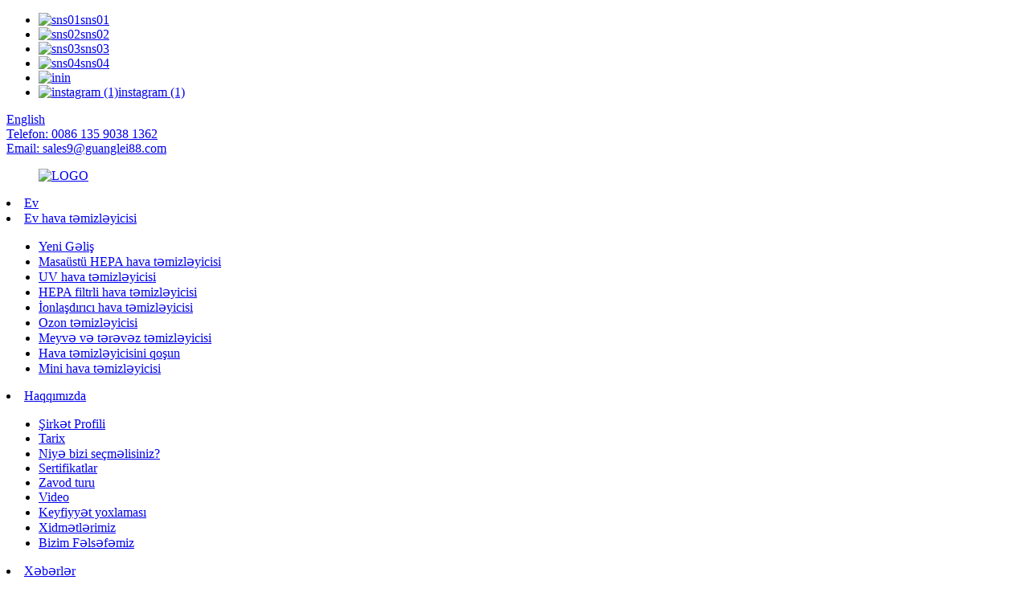

--- FILE ---
content_type: text/html
request_url: https://www.glpurifier88.com/az/news/
body_size: 11133
content:
<!DOCTYPE html> <html dir="ltr" lang="az"> <head> <!-- Global site tag (gtag.js) - Google Analytics --> <script async src="https://www.googletagmanager.com/gtag/js?id=UA-130687250-9"></script> <script>
  window.dataLayer = window.dataLayer || [];
  function gtag(){dataLayer.push(arguments);}
  gtag('js', new Date());

  gtag('config', 'UA-130687250-9');
gtag('config', 'AW-667268459');
</script> <!-- Event snippet for 提交潜在客户表单 conversion page --> <script>
  gtag('event', 'conversion', {'send_to': 'AW-667268459/m0MECKWS0cwBEOvqlr4C'});
</script>  <!-- Global site tag (gtag.js) - Google Analytics --> <script async src="https://www.googletagmanager.com/gtag/js?id=G-0VKP4HZ35N"></script> <script>
  window.dataLayer = window.dataLayer || [];
  function gtag(){dataLayer.push(arguments);}
  gtag('js', new Date());

  gtag('config', 'G-0VKP4HZ35N');
</script> <title>Xəbərlər</title> <meta http-equiv="Content-Type" content="text/html; charset=UTF-8" /> <meta name="viewport" content="width=device-width,initial-scale=1,minimum-scale=1,maximum-scale=1,user-scalable=no"> <link rel="apple-touch-icon-precomposed" href=""> <meta name="format-detection" content="telephone=no"> <meta name="apple-mobile-web-app-capable" content="yes"> <meta name="apple-mobile-web-app-status-bar-style" content="black"> <link rel="stylesheet" type="text/css" href="https://fonts.googleapis.com/css?family=Roboto:100,300,400,500,700,900"> <link rel="stylesheet" type="text/css" href="https://cdn.goodao.net/glpurifier88/style/global/animate.min.css" /> <link href="https://cdn.goodao.net/glpurifier88/style/global/style.css?v=1749473397" rel="stylesheet"> <link href="https://cdn.goodao.net/glpurifier88/style/public/public.css" rel="stylesheet">  <link rel="shortcut icon" href="https://cdnus.globalso.com/glpurifier88/e7e1f7052.png" /> <link href="//cdn.globalso.com/hide_search.css" rel="stylesheet"/><link href="//www.glpurifier88.com/style/az.html.css" rel="stylesheet"/><link rel="alternate" hreflang="az" href="https://www.glpurifier88.com/az/" /><link rel="canonical" hreflang="az" href="https://www.glpurifier88.com/az/" /></head> <body> <div class="container">     	         <!-- head-wrapper start -->         <header class="index_web_head web_head">     <section class="top_bar">       <div class="layout">           <ul class="head_sns">                            <li><a target="_blank" href="https://www.facebook.com/Shenzhen-Guanglei-Electronic-CoLtd-107664078726068"><span class="sns_ico"><img src="https://cdnus.globalso.com/glpurifier88/412f3928.png" alt="sns01"></span><span class="sns_name">sns01</span></a></li>                             <li><a target="_blank" href="https://twitter.com/GuangleiCo"><span class="sns_ico"><img src="https://cdnus.globalso.com/glpurifier88/7189078c.png" alt="sns02"></span><span class="sns_name">sns02</span></a></li>                             <li><a target="_blank" href="https://ar.pinterest.com/ShenzhenGuanglei/"><span class="sns_ico"><img src="https://cdnus.globalso.com/glpurifier88/a3f91cf3.png" alt="sns03"></span><span class="sns_name">sns03</span></a></li>                             <li><a target="_blank" href="https://www.youtube.com/channel/UChpE4RGzgKJS6lrpAkk7agA"><span class="sns_ico"><img src="https://cdnus.globalso.com/glpurifier88/400f8e40.png" alt="sns04"></span><span class="sns_name">sns04</span></a></li>                             <li><a target="_blank" href="https://www.instagram.com/guanglei1995/"><span class="sns_ico"><img src="https://cdnus.globalso.com/glpurifier88/in.png" alt="in"></span><span class="sns_name">in</span></a></li>                             <li><a target="_blank" href="https://www.instagram.com/shenzhenguanglei/"><span class="sns_ico"><img src="https://cdnus.globalso.com/glpurifier88/instagram-1.png" alt="instagram (1)"></span><span class="sns_name">instagram (1)</span></a></li>                           </ul>                      <div class="change-language ensemble">   <div class="change-language-info">     <div class="change-language-title medium-title">        <div class="language-flag language-flag-en"><a href="https://www.glpurifier88.com/"><b class="country-flag"></b><span>English</span> </a></div>        <b class="language-icon"></b>      </div> 	<div class="change-language-cont sub-content">         <div class="empty"></div>     </div>   </div> </div> <!--theme-->                     <div class="head_phone"><a href="tel:0086 135 9038 1362">Telefon: 0086 135 9038 1362</a></div>          <div class="head_phone"><a href="mailto:sales9@guanglei88.com">Email: sales9@guanglei88.com</a></div>                </div>     </section>       <div class="nav_wrap">       	<figure class="logo"><a href="/az/"><img src="https://cdnus.globalso.com/glpurifier88/LOGO.png" alt="LOGO"></a></figure>         <div class="head_right">         <nav class="head_nav">         <li class="menu-item menu-item-type-custom menu-item-object-custom menu-item-293"><a href="/az/">Ev</a></li> <li class="menu-item menu-item-type-taxonomy menu-item-object-category menu-item-147108"><a href="/az/home-air-purifier-products/">Ev hava təmizləyicisi</a> <ul class="sub-menu"> 	<li class="menu-item menu-item-type-taxonomy menu-item-object-category menu-item-146555"><a href="/az/new-arrival/">Yeni Gəliş</a></li> 	<li class="menu-item menu-item-type-taxonomy menu-item-object-category menu-item-146554"><a href="/az/desktop-hepa-air-purifier-products/">Masaüstü HEPA hava təmizləyicisi</a></li> 	<li class="menu-item menu-item-type-taxonomy menu-item-object-category menu-item-146553"><a href="/az/uv-air-purifier-products/">UV hava təmizləyicisi</a></li> 	<li class="menu-item menu-item-type-taxonomy menu-item-object-category menu-item-146552"><a href="/az/hepa-filter-air-purifier-products/">HEPA filtrli hava təmizləyicisi</a></li> 	<li class="menu-item menu-item-type-taxonomy menu-item-object-category menu-item-146551"><a href="/az/ionizer-air-purifier-products/">İonlaşdırıcı hava təmizləyicisi</a></li> 	<li class="menu-item menu-item-type-taxonomy menu-item-object-category menu-item-146548"><a href="/az/ozone-purifier-products/">Ozon təmizləyicisi</a></li> 	<li class="menu-item menu-item-type-taxonomy menu-item-object-category menu-item-146547"><a href="/az/fruit-and-vegetable-purifier-products/">Meyvə və tərəvəz təmizləyicisi</a></li> 	<li class="menu-item menu-item-type-taxonomy menu-item-object-category menu-item-146549"><a href="/az/plug-in-air-purifier/">Hava təmizləyicisini qoşun</a></li> 	<li class="menu-item menu-item-type-taxonomy menu-item-object-category menu-item-146546"><a href="/az/mini-air-purifier-products/">Mini hava təmizləyicisi</a></li> </ul> </li> <li class="menu-item menu-item-type-custom menu-item-object-custom menu-item-43646"><a href="/az/about-us/company-profile/">Haqqımızda</a> <ul class="sub-menu"> 	<li class="menu-item menu-item-type-post_type menu-item-object-page menu-item-43496"><a href="/az/about-us/company-profile/">Şirkət Profili</a></li> 	<li class="menu-item menu-item-type-post_type menu-item-object-page menu-item-43526"><a href="/az/about-us/history/">Tarix</a></li> 	<li class="menu-item menu-item-type-post_type menu-item-object-page menu-item-43528"><a href="/az/about-us/advantages/">Niyə bizi seçməlisiniz?</a></li> 	<li class="menu-item menu-item-type-post_type menu-item-object-page menu-item-1303"><a href="/az/about-us/certificates/">Sertifikatlar</a></li> 	<li class="menu-item menu-item-type-post_type menu-item-object-page menu-item-43643"><a href="/az/about-us/photos/">Zavod turu</a></li> 	<li class="menu-item menu-item-type-post_type menu-item-object-page menu-item-142049"><a href="/az/video/">Video</a></li> 	<li class="menu-item menu-item-type-post_type menu-item-object-page menu-item-144757"><a href="/az/quality-inspection/">Keyfiyyət yoxlaması</a></li> 	<li class="menu-item menu-item-type-post_type menu-item-object-page menu-item-146715"><a href="/az/about-us/customer-service/">Xidmətlərimiz</a></li> 	<li class="menu-item menu-item-type-post_type menu-item-object-page menu-item-146718"><a href="/az/about-us/our-philosophy/">Bizim Fəlsəfəmiz</a></li> </ul> </li> <li class="menu-item menu-item-type-custom menu-item-object-custom nav-current menu-item-362"><a href="/az/news/">Xəbərlər</a></li> <li class="menu-item menu-item-type-custom menu-item-object-custom menu-item-43656"><a href="/az/oemodm-services/">OEM/ODM</a> <ul class="sub-menu"> 	<li class="menu-item menu-item-type-post_type menu-item-object-page menu-item-43563"><a href="/az/oemodm-services/">OEM/ODM xidmətləri</a></li> </ul> </li> <li class="menu-item menu-item-type-post_type menu-item-object-page menu-item-43569"><a href="/az/faqs/">Tez-tez verilən suallar</a></li> <li class="menu-item menu-item-type-post_type menu-item-object-page menu-item-146735"><a href="/az/join-us/">Bizə Qoşulun</a></li> <li class="menu-item menu-item-type-post_type menu-item-object-page menu-item-353"><a href="/az/contact-us/">Bizimlə əlaqə saxlayın</a></li>         </nav>                   </div>         <div class="head_search_right">             <b id="btn-search" class="btn--search"></b>                   <a href="/az/about-us/" target="_blank" alt="Shenzhen Guanglei Electronic Co., Ltd." rel="nofollow"/> <img style="width:130px;" src="https://cdn.goodao.net/glpurifier88/newsjka.png" border="0" hidefocus="true"/></a>         </div>         <div class="line_height"></div>                </div>              </header>         <!--// head-wrapper end --><div class="slider_banner">       <div class="swiper-wrapper"> <img src="https://cdnus.globalso.com/glpurifier88/banner4.jpg" alt="pankart">      </div>     </div>	          <nav class="path_bar">           <ul class="path_nav">              <li> <a itemprop="breadcrumb" href="/az/">Ev</a></li><li> <a href="#">Xəbərlər</a></li>           </ul>        </nav>  <section class="main_content">     <div class="layout">     	 <aside class="aside">           <section class="side-widget">              <div class="side-tit-bar">                 <h4 class="side-tit">Xəbərlər</h4>              </div>              <div class="side-cate side-hide">                 <ul>                <li class="menu-item menu-item-type-post_type menu-item-object-page menu-item-1327"><a href="/az/about-us/">Haqqımızda</a></li> <li class="menu-item menu-item-type-post_type menu-item-object-page menu-item-1328"><a href="/az/about-us/certificates/">Sertifikatlar</a></li> <li class="menu-item menu-item-type-post_type menu-item-object-page menu-item-1330"><a href="/az/faqs/">Tez-tez verilən suallar</a></li> <li class="menu-item menu-item-type-post_type menu-item-object-page menu-item-1329"><a href="/az/contact-us/">Bizimlə əlaqə saxlayın</a></li>                 </ul>              </div>           </section> 		    	  </aside>       <section class="main">       <div class="main-tit-bar">          <h1 class="title">Xəbərlər</h1>           <div class="clear"></div>       </div>          <div class="blog_list">              <ul> <li class="blog-item">                           <figure class="item-wrap">                             <a class="item-img" href="/az/news/why-should-we-need-to-use-air-purifier-to-benefit-our-breath-healthallergies-ect-2/"><img class="blog-img" src="https://cdnus.globalso.com/glpurifier88/1-plug-in-air-purifier.jpg" alt="Nəfəs sağlamlığımıza, allergiyaya və s. fayda vermək üçün niyə hava təmizləyici istifadə etməliyik?"></a>                              <figcaption class="item-info">                                 <h3 class="item-title"><a href="/az/news/why-should-we-need-to-use-air-purifier-to-benefit-our-breath-healthallergies-ect-2/">Nəfəs sağlamlığımıza, allergiyaya və s. fayda vermək üçün niyə hava təmizləyici istifadə etməliyik?</a></h3>                                 <time>admin tərəfindən 23-02-24</time>                                 <div class="item-detail">“Hava vitaminləri” və ya “havadan vitaminlər”ə isti satış mimi fiş kimi tanınan mənfi ion texnologiyası ilə təchiz edilmiş hava təmizləyiciləri daxili havanın keyfiyyətini yaxşılaşdırmaq üçün getdikcə populyarlaşır. Müxtəlif növ hava təmizləyiciləri var, bunlara döşəmə hava təmizləyicisi daxildir ...</div>                                 <a href="/az/news/why-should-we-need-to-use-air-purifier-to-benefit-our-breath-healthallergies-ect-2/" class="item-more">Daha ətraflı oxuyun</a>                               </figcaption>                             </figure>                         </li> <li class="blog-item">                           <figure class="item-wrap">                                                           <figcaption class="item-info">                                 <h3 class="item-title"><a href="/az/news/how-to-clean-pesticides-from-fruits-and-vegetables-with-hydroxyl-ions/">Meyvə və tərəvəzlərdən pestisidləri hidroksil ionları ilə necə təmizləmək olar?</a></h3>                                 <time>admin tərəfindən 22-09-28</time>                                 <div class="item-detail">Böyük meyvə və tərəvəz paltaryuyan maşının faydaları və niyə sizdə olmalıdır. Hazırda meyvə-tərəvəzin çirklənməsi çox ciddidir, insanlar tərəvəz və meyvələrdən pestisid qalıqlarını çıxarmaq üçün müxtəlif üsullar axtarırlar. İstehsal şirkəti olaraq 1995-ci ildə Şenzhedə...</div>                                 <a href="/az/news/how-to-clean-pesticides-from-fruits-and-vegetables-with-hydroxyl-ions/" class="item-more">Daha ətraflı oxuyun</a>                               </figcaption>                             </figure>                         </li> <li class="blog-item">                           <figure class="item-wrap">                                                           <figcaption class="item-info">                                 <h3 class="item-title"><a href="/az/news/air-purifier-suitable-for-all-regions/">Bütün bölgələr üçün uyğun hava təmizləyicisi</a></h3>                                 <time>admin tərəfindən 21-08-05</time>                                 <div class="item-detail">Epidemiyanın gəlişi hamımızı daha dərindən dərk etdi ki, sağlamlıq ən böyük sərvətdir. Hava mühitinin təhlükəsizliyi baxımından bakteriya və virusların yayılması, toz fırtınalarının hücumu və yeni evlərdə həddindən artıq formaldehid də getdikcə daha çox dostların havaya diqqət yetirməsinə səbəb olur ...</div>                                 <a href="/az/news/air-purifier-suitable-for-all-regions/" class="item-more">Daha ətraflı oxuyun</a>                               </figcaption>                             </figure>                         </li> <li class="blog-item">                           <figure class="item-wrap">                             <a class="item-img" href="/az/news/we-have-moved-to-a-new-office/"><img class="blog-img" src="https://cdnus.globalso.com/glpurifier88/We-Have-Moved-to-a-New-Office2.png" alt="Yeni Ofisə Köçdük!"></a>                              <figcaption class="item-info">                                 <h3 class="item-title"><a href="/az/news/we-have-moved-to-a-new-office/">Yeni Ofisə Köçdük!</a></h3>                                 <time>admin tərəfindən 21-07-03 tarixində</time>                                 <div class="item-detail">Hörmətli Müştərilər: 2020-ci ildə nəzərəçarpacaq artımımız sayəsində Shenzhen ofisimizin aprel ayında yeni yerə köçdüyünü elan etməkdən qürur duyuruq. Yeni yer 33/F, Bina 11, Tiananyungu Sənaye Parkı, Bantian küçəsi, Longgang District, Shenzhen City, Guangdong Province, China. Biz baxırıq...</div>                                 <a href="/az/news/we-have-moved-to-a-new-office/" class="item-more">Daha ətraflı oxuyun</a>                               </figcaption>                             </figure>                         </li> <li class="blog-item">                           <figure class="item-wrap">                                                           <figcaption class="item-info">                                 <h3 class="item-title"><a href="/az/news/choose-the-best-family-air-purifier/">ən yaxşı ailə hava təmizləyicisini seçin</a></h3>                                 <time>admin tərəfindən 21-06-22</time>                                 <div class="item-detail">Bir ailə hava təmizləyicisi ilə bağlı qərar verərkən, daxili çirkləndiricinin başlanğıcını başa düşmək lazımdır. Bu çirkləndiricilər həm daxili, həm də açıq havada müxtəlif topoqrafik nöqtələrdən əmələ gələ bilər. parkın başlanğıcına bakteriya, tökmə, toz toxunuşu, polen, ailə təmizləyiciləri, insektisidlər və ev...</div>                                 <a href="/az/news/choose-the-best-family-air-purifier/" class="item-more">Daha ətraflı oxuyun</a>                               </figcaption>                             </figure>                         </li> <li class="blog-item">                           <figure class="item-wrap">                             <a class="item-img" href="/az/news/you-need-an-air-purifier-in-covid-19/"><img class="blog-img" src="https://cdnus.globalso.com/glpurifier88/You-need-an-air-purifier-in-COVID-19.png" alt="COVID 19-da hava təmizləyicisinə ehtiyacınız var"></a>                              <figcaption class="item-info">                                 <h3 class="item-title"><a href="/az/news/you-need-an-air-purifier-in-covid-19/">COVID 19-da hava təmizləyicisinə ehtiyacınız var</a></h3>                                 <time>admin tərəfindən 21.06.11 tarixində</time>                                 <div class="item-detail">COVID-19 ilə bağlı narahatlıq, bir çox insanlar daxili havanın keyfiyyəti və hava təmizləyicisinin kömək edə biləcəyi barədə narahatdırlar. Consumer Reports-un mütəxəssisləri havanı təmizləməyə gəldikdə yaşayış üçün hava təmizləyicisinin həqiqətən nə edə biləcəyini açıqlayır. Bazarda mövcud olan üç əsas hava təmizləyici növü var...</div>                                 <a href="/az/news/you-need-an-air-purifier-in-covid-19/" class="item-more">Daha ətraflı oxuyun</a>                               </figcaption>                             </figure>                         </li> <li class="blog-item">                           <figure class="item-wrap">                             <a class="item-img" href="/az/news/can-an-air-purifiers-kill-covid-19/"><img class="blog-img" src="https://cdnus.globalso.com/glpurifier88/Can-an-air-purifiers-kill-COVID-1911.png" alt="Hava təmizləyiciləri COVID-19-u öldürə bilərmi?"></a>                              <figcaption class="item-info">                                 <h3 class="item-title"><a href="/az/news/can-an-air-purifiers-kill-covid-19/">Hava təmizləyiciləri COVID-19-u öldürə bilərmi?</a></h3>                                 <time>admin tərəfindən 21.06.01 tarixində</time>                                 <div class="item-detail">COVID-19-un yayılması ilə çölə çıxarkən maska ​​taxmaq konsensusa çevrilib. Odur ki, insanların ofis binalarında, iri ticarət mərkəzlərində, otellərdə, restoranlarda və s. yerlərdə toplaşdığı qapalı mühitdə mütəxəssislər ventilyasiya üçün pəncərələrin açılmasının ən qənaətcil yol olduğunu təklif edirlər. ...</div>                                 <a href="/az/news/can-an-air-purifiers-kill-covid-19/" class="item-more">Daha ətraflı oxuyun</a>                               </figcaption>                             </figure>                         </li> <li class="blog-item">                           <figure class="item-wrap">                                                           <figcaption class="item-info">                                 <h3 class="item-title"><a href="/az/news/2021-cross-border-e-commerce-summit-sourcing-fair-in-shenzhen/">Shenzhendə 2021 Sərhədlərarası Elektron Ticarət Sammiti və Satınalma Sərgisi</a></h3>                                 <time>admin tərəfindən 21-05-17</time>                                 <div class="item-detail">7 may-8 may 2021-ci il tarixlərində Shenzhen Futian Beynəlxalq Konqres və Sərgi Mərkəzinin 8-ci zalında Sərhədlərarası Elektron Ticarət Sammiti və Mənbə Sərgisi keçirildi. Torpaq dolu idi. “Dünya kiçikdir, iş daha böyükdür” mövzusu ilə 300-dən çox Əlini cəlb etdi...</div>                                 <a href="/az/news/2021-cross-border-e-commerce-summit-sourcing-fair-in-shenzhen/" class="item-more">Daha ətraflı oxuyun</a>                               </figcaption>                             </figure>                         </li> <li class="blog-item">                           <figure class="item-wrap">                                                           <figcaption class="item-info">                                 <h3 class="item-title"><a href="/az/news/useful-tips-for-protecting-yourself-others-from-covid-19/">Özünüzü və başqalarını COVID-19-dan qorumaq üçün faydalı məsləhətlər</a></h3>                                 <time>admin tərəfindən 21-05-11 tarixində</time>                                 <div class="item-detail">1.Özünüzü və başqalarını qorumaq üçün burnunuzu və ağzınızı örtən maska ​​taxın. 2.Sizinlə yaşamayanlardan 6 fut məsafədə qalın. 3. COVID-19 peyvəndi sizin üçün əlçatan olduqda alın. 4. İzdihamdan və zəif havalandırılan qapalı məkanlardan çəkinin. 5.Əllərinizi tez-tez sabun və su ilə yuyun. İstifadə edin...</div>                                 <a href="/az/news/useful-tips-for-protecting-yourself-others-from-covid-19/" class="item-more">Daha ətraflı oxuyun</a>                               </figcaption>                             </figure>                         </li> <li class="blog-item">                           <figure class="item-wrap">                                                           <figcaption class="item-info">                                 <h3 class="item-title"><a href="/az/news/we-can-use-masks-and-air-purifiers-together-during-epidemic/">epidemiya zamanı maskalardan və hava təmizləyicilərindən birlikdə istifadə edə bilərik</a></h3>                                 <time>admin tərəfindən 21-04-30</time>                                 <div class="item-detail">Son zamanlar, Çin istisna olmaqla, qlobal yeni tac epidemiyası yenidən şiddətlənməyə başlayıb, hətta 2020-ci ildən daha ciddi. Buna görə də hələ də çöldə maska ​​taxmaq lazımdır, evdə hava təmizləyicisini işə salmaq lazımdır. Hava təmizləyiciləri effektiv şəkildə filtrləyə bilməsə də ...</div>                                 <a href="/az/news/we-can-use-masks-and-air-purifiers-together-during-epidemic/" class="item-more">Daha ətraflı oxuyun</a>                               </figcaption>                             </figure>                         </li> <li class="blog-item">                           <figure class="item-wrap">                             <a class="item-img" href="/az/news/what-should-we-do-against-covid-19/"><img class="blog-img" src="https://cdnus.globalso.com/glpurifier88/Newsday.jpg" alt="COVID 19-a qarşı nə etməliyik"></a>                              <figcaption class="item-info">                                 <h3 class="item-title"><a href="/az/news/what-should-we-do-against-covid-19/">COVID 19-a qarşı nə etməliyik</a></h3>                                 <time>admin tərəfindən 21-04-23</time>                                 <div class="item-detail">Hamımız bilirik ki, bütün dünyada insanlar COVID 19-a qarşı peyvənd alacaqlar. Bu, gələcəkdə kifayət qədər təhlükəsiz olduğumuz anlamına gəlirmi? Əslində, heç kim əmin ola bilməz ki, nə vaxt işləyə bilək, sərbəst çıxa bilək. Qarşımızda çətin bir zaman olduğunu hələ də görürük və qorunmaq üçün xəbərdar olmamız lazımdır ...</div>                                 <a href="/az/news/what-should-we-do-against-covid-19/" class="item-more">Daha ətraflı oxuyun</a>                               </figcaption>                             </figure>                         </li> <li class="blog-item">                           <figure class="item-wrap">                             <a class="item-img" href="/az/news/can-an-air-purifier-purify-the-covid-19/"><img class="blog-img" src="https://cdnus.globalso.com/glpurifier88/c1.jpg" alt="Bir hava təmizləyicisi Covid-19-u təmizləyə bilərmi?"></a>                              <figcaption class="item-info">                                 <h3 class="item-title"><a href="/az/news/can-an-air-purifier-purify-the-covid-19/">Bir hava təmizləyicisi Covid-19-u təmizləyə bilərmi?</a></h3>                                 <time>admin tərəfindən 21-04-16</time>                                 <div class="item-detail">Duman insanların görmə qabiliyyətini tərk etdikdən sonra, bir çox insanlar həqiqətən hava təmizləyicilərinə şübhə ilə yanaşırdılar, hava təmizləyiciləri almağa ehtiyac olmadığını hiss etdilər. Hər gün çöldə nəfəs alarkən heç bir narahatlıq hiss etmədilər, lakin Covid-19-un gəlişi insanları yenidən düşünməyə vadar etdi, bir dem var ...</div>                                 <a href="/az/news/can-an-air-purifier-purify-the-covid-19/" class="item-more">Daha ətraflı oxuyun</a>                               </figcaption>                             </figure>                         </li>          </ul>       </div>            <div class="page-bar">          <div class="pages"><a href='/az/news/' class='current'>1</a><a href='/az/news/page/2/'>2</a><a href='/az/news/page/3/'>3</a><a href='/az/news/page/4/'>4</a><a href='/az/news/page/5/'>5</a><a href='/az/news/page/6/'>6</a><a href="/az/news/page/2/" >Sonrakı ></a><a href='/az/news/page/6/' class='extend' title='The Last Page'>>></a> <span class='current2'>Səhifə 1 / 6</span></div>       </div>    </section>  </div> </section>     	    <!-- web_footer start --> <footer class="web_footer">     <div class="layout">     	<div class="foot_items">         	<div class="foot_item foot_contact">             	<h2 class="title">Bizimlə əlaqə saxlayın</h2>                 <ul>                 <li class="foot_add01">Shenzhen Guanglei Electronic Co., Ltd<br>(Ofis) 33/F, Bina 11, Tiananyungu Sənaye Parkı, Bantian küçəsi, Longgang District, Shenzhen City, Guangdong Provice, Çin.</li>                <li class="foot_add02">Dongguan Guanglei Environmental Protection Technology Co., Ltd.<br>(Zavod) 1-ci Bina, №15 Dalingbian Yolu, Shahu Tangxia, Dongguan Şəhəri, Guangdong əyaləti, Çin.</li>                <li class="foot_tel">0086 135 9038 1362</li>                <li class="foot_tel"><a href="https://api.whatsapp.com/send?phone=13590381362">0086 13590381362</a></li>                <li class="foot_skype">sales9@guanglei88.com</li>                <li class="foot_skype">0086 755 29968289</li>                <li class="foot_email"><a href="javascript:" class="add_email12">sales9@guanglei88.com</a><span class="foot_button"><img src="https://www.glpurifier88.com/style/global/img/ico01.png"></span></li>            	</ul>             </div>             <div class="foot_item foot_list foot_list01">             	<h2 class="title">Məhsullar</h2>                 <ul>                 <li class="menu-item menu-item-type-taxonomy menu-item-object-category menu-item-146556"><a href="/az/new-arrival/">Yeni Gəliş</a></li> <li class="menu-item menu-item-type-taxonomy menu-item-object-category menu-item-146557"><a href="/az/desktop-hepa-air-purifier-products/">Masaüstü HEPA hava təmizləyicisi</a></li> <li class="menu-item menu-item-type-taxonomy menu-item-object-category menu-item-146558"><a href="/az/uv-air-purifier-products/">UV hava təmizləyicisi</a></li> <li class="menu-item menu-item-type-taxonomy menu-item-object-category menu-item-146559"><a href="/az/hepa-filter-air-purifier-products/">HEPA filtrli hava təmizləyicisi</a></li> <li class="menu-item menu-item-type-taxonomy menu-item-object-category menu-item-146560"><a href="/az/ionizer-air-purifier-products/">İonlaşdırıcı hava təmizləyicisi</a></li> <li class="menu-item menu-item-type-taxonomy menu-item-object-category menu-item-146561"><a href="/az/home-air-purifier-products/">Ev hava təmizləyicisi</a></li> <li class="menu-item menu-item-type-taxonomy menu-item-object-category menu-item-146562"><a href="/az/ozone-purifier-products/">Ozon təmizləyicisi</a></li> <li class="menu-item menu-item-type-taxonomy menu-item-object-category menu-item-146563"><a href="/az/fruit-and-vegetable-purifier-products/">Meyvə və tərəvəz təmizləyicisi</a></li> <li class="menu-item menu-item-type-taxonomy menu-item-object-category menu-item-146564"><a href="/az/plug-in-air-purifier/">Hava təmizləyicisini qoşun</a></li> <li class="menu-item menu-item-type-taxonomy menu-item-object-category menu-item-146565"><a href="/az/mini-air-purifier-products/">Mini hava təmizləyicisi</a></li>             	</ul>             </div>             <div class="foot_item foot_list foot_list02">             	<h2 class="title">ABŞ haqqında</h2>                 <ul>                 <li class="menu-item menu-item-type-post_type menu-item-object-page menu-item-144836"><a href="/az/about-us/company-profile/">Şirkət Profili</a></li> <li class="menu-item menu-item-type-post_type menu-item-object-page menu-item-144837"><a href="/az/about-us/history/">Tarix</a></li> <li class="menu-item menu-item-type-post_type menu-item-object-page menu-item-144834"><a href="/az/about-us/advantages/">Niyə bizi seçməlisiniz?</a></li> <li class="menu-item menu-item-type-post_type menu-item-object-page menu-item-144835"><a href="/az/about-us/certificates/">Sertifikatlar</a></li> <li class="menu-item menu-item-type-post_type menu-item-object-page menu-item-144841"><a href="/az/about-us/photos/">Zavod turu</a></li> <li class="menu-item menu-item-type-post_type menu-item-object-page menu-item-144843"><a href="/az/video/">Video</a></li> <li class="menu-item menu-item-type-post_type menu-item-object-page menu-item-144842"><a href="/az/quality-inspection/">Keyfiyyət yoxlaması</a></li>             	</ul>                             </div>             <div class="foot_item foot_list foot_list03">             	                 <h2 class="title">Bizi İzləyin</h2>                 <ul class="foot_sns">                                     <li><a href="https://www.facebook.com/Shenzhen-Guanglei-Electronic-CoLtd-107664078726068"><img src="https://cdnus.globalso.com/glpurifier88/412f3928.png" alt=""/></a></li>                                         <li><a href="https://twitter.com/GuangleiCo"><img src="https://cdnus.globalso.com/glpurifier88/7189078c.png" alt=""/></a></li>                                         <li><a href="https://ar.pinterest.com/ShenzhenGuanglei/"><img src="https://cdnus.globalso.com/glpurifier88/a3f91cf3.png" alt=""/></a></li>                                         <li><a href="https://www.youtube.com/channel/UChpE4RGzgKJS6lrpAkk7agA"><img src="https://cdnus.globalso.com/glpurifier88/400f8e40.png" alt=""/></a></li>                                         <li><a href="https://www.instagram.com/guanglei1995/"><img src="https://cdnus.globalso.com/glpurifier88/in.png" alt=""/></a></li>                                         <li><a href="https://www.instagram.com/shenzhenguanglei/"><img src="https://cdnus.globalso.com/glpurifier88/instagram-1.png" alt=""/></a></li>                                 	</ul> <br/><a href='/az/ozone-air-purifier-home-depot/' title='Ozone Air Purifier Home Depot'>Ozon Hava Təmizləyicisi Ev Deposu</a>,  <a href='/az/uv-home-air-purifier/' title='Uv Home Air Purifier'>UV Ev Hava Təmizləyicisi</a>,  <a href='/az/ozone-generator-for-water/' title='Ozone Generator For Water'>Su üçün Ozon Generatoru</a>,  <a href='/az/naturally-neutralizes-home-air-purifier/' title='Naturally Neutralizes Home Air Purifier'>Ev Hava Təmizləyicisini Təbii Neytrallaşdırır</a>,  <a href='/az/best-home-air-purifier-uk/' title='Best Home Air Purifier Uk'>Ən yaxşı Ev Hava Təmizləyicisi Uk</a>,  <a href='/az/air-cleaner-home-air-purifier/' title='Air Cleaner Home Air Purifier'>Hava Təmizləyici Ev Hava Təmizləyicisi</a>, <a href="/az/products/">Bütün Məhsullar</a>             </div>         </div>     </div>   </footer>   <ul class="right_nav">     <li>          <div class="iconBox oln_ser">               <img src='/uploads/tel.png'>             <h4>Telefon</h4>          </div>          <div class="hideBox">             <div class="hb">                <h5>Tel</h5>                <div class="fonttalk">                     <p><a href="tel:0086 135 9038 1362">0086 135 9038 1362</a></p>                </div>                <div class="fonttalk">                                     </div>             </div>          </div>       </li>     <li>          <div class="iconBox oln_ser">               <img src='/uploads/email.png'>             <h4>E-poçt</h4>          </div>          <div class="hideBox">             <div class="hb">                <h5>E-poçt</h5>                <div class="fonttalk">                     <p><a href="mailto:sales9@guanglei88.com">sales9@guanglei88.com</a></p>                </div>                <div class="fonttalk">                                     </div>             </div>          </div>       </li>     <li>          <div class="iconBox">             <img src='/uploads/whatsapp.png'>             <h4>Whatsapp</h4>          </div>          <div class="hideBox">             <div class="hb">                <h5>whatsapp</h5>                                     <img src="https://cdnus.globalso.com/glpurifier88/whatsapp-430X430.jpg" alt="whatsapp 430X430">                              </div>          </div>       </li>           <li>          <div class="iconBox">             <img src='/uploads/whatsapp.png'>             <h4>Wechat</h4>          </div>          <div class="hideBox">             <div class="hb">                <h5>Wechat</h5>                                     <img src="https://cdnus.globalso.com/glpurifier88/Wechat-430-X430.jpg" alt="Wechat 430 X430">                             </div>          </div>       </li>     <!--<li>-->     <!--     <div class="iconBox">-->     <!--        <img src='/uploads/weixing.png'>-->     <!--        <h4>WeChat</h4>-->     <!--     </div>-->     <!--     <div class="hideBox">-->     <!--        <div class="hb">-->                <!--<h5>Judy</h5>-->     <!--            -->     <!--                <img src="https://cdnus.globalso.com/glpurifier88/Wechat-430-X430.jpg" alt="Wechat  430 X430">-->     <!--            -->     <!--        </div>-->      <!--     </div>-->     <!--  </li>-->  <!--------------TOP按钮------------------>     <li>          <div class="iconBox top">              <img src='/uploads/top.png'>             <h4>Üst</h4>          </div>     </li>     </ul> </div>     	                        <aside class="scrollsidebar" id="scrollsidebar">    <section class="side_content">     <div class="side_list">     	<header class="hd"><img src="https://cdn.goodao.net/title_pic.png" alt=""/></header>         <div class="cont"> 		<li><a class="email" href="javascript:" onclick="showMsgPop();">E-poçt göndər</a></li> 	     </div> 		        <div class="t-code"><a href=""><img width="120px" src="https://cdnus.globalso.com/glpurifier88/Wechat-430-X430.jpg" alt=""></a><br/><center>Android</center></div>      <div class="t-code"><a href=""><img width="120px" src="https://cdnus.globalso.com/glpurifier88/whatsapp-430X430.jpg" alt=""></a><br/><center>iOS</center></div></div>        <div class="side_title"><a  class="close_btn"><span>x</span></a></div>     </div>   </section>   <div class="show_btn"></div> </aside>  <div class="web-search"> <b id="btn-search-close" class="btn--search-close"></b>   <div style=" width:100%">     <div class="head-search">     <form class="" action="https://www.glpurifier88.com/index.php" method="get"> 				<input class="search-ipt" name="s" id="s"/>         <input type="hidden" name="cat" value="490"/>         <input class="search-btn" type="submit" id="searchsubmit"/> 				<span class="search-attr">Axtarmaq üçün enter düyməsini və ya bağlamaq üçün ESC düyməsini basın</span> 			</form>     </div>   </div> </div>              <section class="inquiry-pop-bd">             <div class="inquiry-pop">                 <i class="ico-close-pop" onclick="hideMsgPop();"></i>  <script type="text/javascript" src="//www.globalso.site/form.js"></script>             </div>             </section>    </section> <script type="text/javascript" src="https://cdn.goodao.net/glpurifier88/style/global/js/jquery.min.js"></script> <!--<script type="text/javascript" src="https://cdn.goodao.net/glpurifier88/style/global/js/common.js"></script>--> <script type="text/javascript" src="https://www.glpurifier88.com/style/global/js/common.js?v=1749473397"></script> <!--[if lt IE 9]> <script src="https://cdn.goodao.net/glpurifier88/style/global/js/html5.js"></script> <![endif]--> <script type="text/javascript" src="//www.globalso.site/livechat.js"></script> <script src="//cdn.goodao.net/style/js/stats_init.js"></script>   <!--Start of Tawk.to Script--> <script type="text/javascript">
var Tawk_API=Tawk_API||{}, Tawk_LoadStart=new Date();
(function(){
var s1=document.createElement("script"),s0=document.getElementsByTagName("script")[0];
s1.async=true;
s1.src='https://embed.tawk.to/68468a53c4af4e190da0cf57/1it9ooli0';
s1.charset='UTF-8';
s1.setAttribute('crossorigin','*');
s0.parentNode.insertBefore(s1,s0);
})();
</script> <!--End of Tawk.to Script-->     <ul class="prisna-wp-translate-seo" id="prisna-translator-seo"><li class="language-flag language-flag-en"><a href="https://www.glpurifier88.com/news/" title="English"><b class="country-flag"></b><span>English</span></a></li><li class="language-flag language-flag-fr"><a href="https://www.glpurifier88.com/fr/news/" title="French"><b class="country-flag"></b><span>French</span></a></li><li class="language-flag language-flag-de"><a href="https://www.glpurifier88.com/de/news/" title="German"><b class="country-flag"></b><span>German</span></a></li><li class="language-flag language-flag-pt"><a href="https://www.glpurifier88.com/pt/news/" title="Portuguese"><b class="country-flag"></b><span>Portuguese</span></a></li><li class="language-flag language-flag-es"><a href="https://www.glpurifier88.com/es/news/" title="Spanish"><b class="country-flag"></b><span>Spanish</span></a></li><li class="language-flag language-flag-ru"><a href="https://www.glpurifier88.com/ru/news/" title="Russian"><b class="country-flag"></b><span>Russian</span></a></li><li class="language-flag language-flag-ja"><a href="https://www.glpurifier88.com/ja/news/" title="Japanese"><b class="country-flag"></b><span>Japanese</span></a></li><li class="language-flag language-flag-ko"><a href="https://www.glpurifier88.com/ko/news/" title="Korean"><b class="country-flag"></b><span>Korean</span></a></li><li class="language-flag language-flag-ar"><a href="https://www.glpurifier88.com/ar/news/" title="Arabic"><b class="country-flag"></b><span>Arabic</span></a></li><li class="language-flag language-flag-ga"><a href="https://www.glpurifier88.com/ga/news/" title="Irish"><b class="country-flag"></b><span>Irish</span></a></li><li class="language-flag language-flag-el"><a href="https://www.glpurifier88.com/el/news/" title="Greek"><b class="country-flag"></b><span>Greek</span></a></li><li class="language-flag language-flag-tr"><a href="https://www.glpurifier88.com/tr/news/" title="Turkish"><b class="country-flag"></b><span>Turkish</span></a></li><li class="language-flag language-flag-it"><a href="https://www.glpurifier88.com/it/news/" title="Italian"><b class="country-flag"></b><span>Italian</span></a></li><li class="language-flag language-flag-da"><a href="https://www.glpurifier88.com/da/news/" title="Danish"><b class="country-flag"></b><span>Danish</span></a></li><li class="language-flag language-flag-ro"><a href="https://www.glpurifier88.com/ro/news/" title="Romanian"><b class="country-flag"></b><span>Romanian</span></a></li><li class="language-flag language-flag-id"><a href="https://www.glpurifier88.com/id/news/" title="Indonesian"><b class="country-flag"></b><span>Indonesian</span></a></li><li class="language-flag language-flag-cs"><a href="https://www.glpurifier88.com/cs/news/" title="Czech"><b class="country-flag"></b><span>Czech</span></a></li><li class="language-flag language-flag-af"><a href="https://www.glpurifier88.com/af/news/" title="Afrikaans"><b class="country-flag"></b><span>Afrikaans</span></a></li><li class="language-flag language-flag-sv"><a href="https://www.glpurifier88.com/sv/news/" title="Swedish"><b class="country-flag"></b><span>Swedish</span></a></li><li class="language-flag language-flag-pl"><a href="https://www.glpurifier88.com/pl/news/" title="Polish"><b class="country-flag"></b><span>Polish</span></a></li><li class="language-flag language-flag-eu"><a href="https://www.glpurifier88.com/eu/news/" title="Basque"><b class="country-flag"></b><span>Basque</span></a></li><li class="language-flag language-flag-ca"><a href="https://www.glpurifier88.com/ca/news/" title="Catalan"><b class="country-flag"></b><span>Catalan</span></a></li><li class="language-flag language-flag-eo"><a href="https://www.glpurifier88.com/eo/news/" title="Esperanto"><b class="country-flag"></b><span>Esperanto</span></a></li><li class="language-flag language-flag-hi"><a href="https://www.glpurifier88.com/hi/news/" title="Hindi"><b class="country-flag"></b><span>Hindi</span></a></li><li class="language-flag language-flag-lo"><a href="https://www.glpurifier88.com/lo/news/" title="Lao"><b class="country-flag"></b><span>Lao</span></a></li><li class="language-flag language-flag-sq"><a href="https://www.glpurifier88.com/sq/news/" title="Albanian"><b class="country-flag"></b><span>Albanian</span></a></li><li class="language-flag language-flag-am"><a href="https://www.glpurifier88.com/am/news/" title="Amharic"><b class="country-flag"></b><span>Amharic</span></a></li><li class="language-flag language-flag-hy"><a href="https://www.glpurifier88.com/hy/news/" title="Armenian"><b class="country-flag"></b><span>Armenian</span></a></li><li class="language-flag language-flag-az"><a href="https://www.glpurifier88.com/az/news/" title="Azerbaijani"><b class="country-flag"></b><span>Azerbaijani</span></a></li><li class="language-flag language-flag-be"><a href="https://www.glpurifier88.com/be/news/" title="Belarusian"><b class="country-flag"></b><span>Belarusian</span></a></li><li class="language-flag language-flag-bn"><a href="https://www.glpurifier88.com/bn/news/" title="Bengali"><b class="country-flag"></b><span>Bengali</span></a></li><li class="language-flag language-flag-bs"><a href="https://www.glpurifier88.com/bs/news/" title="Bosnian"><b class="country-flag"></b><span>Bosnian</span></a></li><li class="language-flag language-flag-bg"><a href="https://www.glpurifier88.com/bg/news/" title="Bulgarian"><b class="country-flag"></b><span>Bulgarian</span></a></li><li class="language-flag language-flag-ceb"><a href="https://www.glpurifier88.com/ceb/news/" title="Cebuano"><b class="country-flag"></b><span>Cebuano</span></a></li><li class="language-flag language-flag-ny"><a href="https://www.glpurifier88.com/ny/news/" title="Chichewa"><b class="country-flag"></b><span>Chichewa</span></a></li><li class="language-flag language-flag-co"><a href="https://www.glpurifier88.com/co/news/" title="Corsican"><b class="country-flag"></b><span>Corsican</span></a></li><li class="language-flag language-flag-hr"><a href="https://www.glpurifier88.com/hr/news/" title="Croatian"><b class="country-flag"></b><span>Croatian</span></a></li><li class="language-flag language-flag-nl"><a href="https://www.glpurifier88.com/nl/news/" title="Dutch"><b class="country-flag"></b><span>Dutch</span></a></li><li class="language-flag language-flag-et"><a href="https://www.glpurifier88.com/et/news/" title="Estonian"><b class="country-flag"></b><span>Estonian</span></a></li><li class="language-flag language-flag-tl"><a href="https://www.glpurifier88.com/tl/news/" title="Filipino"><b class="country-flag"></b><span>Filipino</span></a></li><li class="language-flag language-flag-fi"><a href="https://www.glpurifier88.com/fi/news/" title="Finnish"><b class="country-flag"></b><span>Finnish</span></a></li><li class="language-flag language-flag-fy"><a href="https://www.glpurifier88.com/fy/news/" title="Frisian"><b class="country-flag"></b><span>Frisian</span></a></li><li class="language-flag language-flag-gl"><a href="https://www.glpurifier88.com/gl/news/" title="Galician"><b class="country-flag"></b><span>Galician</span></a></li><li class="language-flag language-flag-ka"><a href="https://www.glpurifier88.com/ka/news/" title="Georgian"><b class="country-flag"></b><span>Georgian</span></a></li><li class="language-flag language-flag-gu"><a href="https://www.glpurifier88.com/gu/news/" title="Gujarati"><b class="country-flag"></b><span>Gujarati</span></a></li><li class="language-flag language-flag-ht"><a href="https://www.glpurifier88.com/ht/news/" title="Haitian"><b class="country-flag"></b><span>Haitian</span></a></li><li class="language-flag language-flag-ha"><a href="https://www.glpurifier88.com/ha/news/" title="Hausa"><b class="country-flag"></b><span>Hausa</span></a></li><li class="language-flag language-flag-haw"><a href="https://www.glpurifier88.com/haw/news/" title="Hawaiian"><b class="country-flag"></b><span>Hawaiian</span></a></li><li class="language-flag language-flag-iw"><a href="https://www.glpurifier88.com/iw/news/" title="Hebrew"><b class="country-flag"></b><span>Hebrew</span></a></li><li class="language-flag language-flag-hmn"><a href="https://www.glpurifier88.com/hmn/news/" title="Hmong"><b class="country-flag"></b><span>Hmong</span></a></li><li class="language-flag language-flag-hu"><a href="https://www.glpurifier88.com/hu/news/" title="Hungarian"><b class="country-flag"></b><span>Hungarian</span></a></li><li class="language-flag language-flag-is"><a href="https://www.glpurifier88.com/is/news/" title="Icelandic"><b class="country-flag"></b><span>Icelandic</span></a></li><li class="language-flag language-flag-ig"><a href="https://www.glpurifier88.com/ig/news/" title="Igbo"><b class="country-flag"></b><span>Igbo</span></a></li><li class="language-flag language-flag-jw"><a href="https://www.glpurifier88.com/jw/news/" title="Javanese"><b class="country-flag"></b><span>Javanese</span></a></li><li class="language-flag language-flag-kn"><a href="https://www.glpurifier88.com/kn/news/" title="Kannada"><b class="country-flag"></b><span>Kannada</span></a></li><li class="language-flag language-flag-kk"><a href="https://www.glpurifier88.com/kk/news/" title="Kazakh"><b class="country-flag"></b><span>Kazakh</span></a></li><li class="language-flag language-flag-km"><a href="https://www.glpurifier88.com/km/news/" title="Khmer"><b class="country-flag"></b><span>Khmer</span></a></li><li class="language-flag language-flag-ku"><a href="https://www.glpurifier88.com/ku/news/" title="Kurdish"><b class="country-flag"></b><span>Kurdish</span></a></li><li class="language-flag language-flag-ky"><a href="https://www.glpurifier88.com/ky/news/" title="Kyrgyz"><b class="country-flag"></b><span>Kyrgyz</span></a></li><li class="language-flag language-flag-la"><a href="https://www.glpurifier88.com/la/news/" title="Latin"><b class="country-flag"></b><span>Latin</span></a></li><li class="language-flag language-flag-lv"><a href="https://www.glpurifier88.com/lv/news/" title="Latvian"><b class="country-flag"></b><span>Latvian</span></a></li><li class="language-flag language-flag-lt"><a href="https://www.glpurifier88.com/lt/news/" title="Lithuanian"><b class="country-flag"></b><span>Lithuanian</span></a></li><li class="language-flag language-flag-lb"><a href="https://www.glpurifier88.com/lb/news/" title="Luxembou.."><b class="country-flag"></b><span>Luxembou..</span></a></li><li class="language-flag language-flag-mk"><a href="https://www.glpurifier88.com/mk/news/" title="Macedonian"><b class="country-flag"></b><span>Macedonian</span></a></li><li class="language-flag language-flag-mg"><a href="https://www.glpurifier88.com/mg/news/" title="Malagasy"><b class="country-flag"></b><span>Malagasy</span></a></li><li class="language-flag language-flag-ms"><a href="https://www.glpurifier88.com/ms/news/" title="Malay"><b class="country-flag"></b><span>Malay</span></a></li><li class="language-flag language-flag-ml"><a href="https://www.glpurifier88.com/ml/news/" title="Malayalam"><b class="country-flag"></b><span>Malayalam</span></a></li><li class="language-flag language-flag-mt"><a href="https://www.glpurifier88.com/mt/news/" title="Maltese"><b class="country-flag"></b><span>Maltese</span></a></li><li class="language-flag language-flag-mi"><a href="https://www.glpurifier88.com/mi/news/" title="Maori"><b class="country-flag"></b><span>Maori</span></a></li><li class="language-flag language-flag-mr"><a href="https://www.glpurifier88.com/mr/news/" title="Marathi"><b class="country-flag"></b><span>Marathi</span></a></li><li class="language-flag language-flag-mn"><a href="https://www.glpurifier88.com/mn/news/" title="Mongolian"><b class="country-flag"></b><span>Mongolian</span></a></li><li class="language-flag language-flag-my"><a href="https://www.glpurifier88.com/my/news/" title="Burmese"><b class="country-flag"></b><span>Burmese</span></a></li><li class="language-flag language-flag-ne"><a href="https://www.glpurifier88.com/ne/news/" title="Nepali"><b class="country-flag"></b><span>Nepali</span></a></li><li class="language-flag language-flag-no"><a href="https://www.glpurifier88.com/no/news/" title="Norwegian"><b class="country-flag"></b><span>Norwegian</span></a></li><li class="language-flag language-flag-ps"><a href="https://www.glpurifier88.com/ps/news/" title="Pashto"><b class="country-flag"></b><span>Pashto</span></a></li><li class="language-flag language-flag-fa"><a href="https://www.glpurifier88.com/fa/news/" title="Persian"><b class="country-flag"></b><span>Persian</span></a></li><li class="language-flag language-flag-pa"><a href="https://www.glpurifier88.com/pa/news/" title="Punjabi"><b class="country-flag"></b><span>Punjabi</span></a></li><li class="language-flag language-flag-sr"><a href="https://www.glpurifier88.com/sr/news/" title="Serbian"><b class="country-flag"></b><span>Serbian</span></a></li><li class="language-flag language-flag-st"><a href="https://www.glpurifier88.com/st/news/" title="Sesotho"><b class="country-flag"></b><span>Sesotho</span></a></li><li class="language-flag language-flag-si"><a href="https://www.glpurifier88.com/si/news/" title="Sinhala"><b class="country-flag"></b><span>Sinhala</span></a></li><li class="language-flag language-flag-sk"><a href="https://www.glpurifier88.com/sk/news/" title="Slovak"><b class="country-flag"></b><span>Slovak</span></a></li><li class="language-flag language-flag-sl"><a href="https://www.glpurifier88.com/sl/news/" title="Slovenian"><b class="country-flag"></b><span>Slovenian</span></a></li><li class="language-flag language-flag-so"><a href="https://www.glpurifier88.com/so/news/" title="Somali"><b class="country-flag"></b><span>Somali</span></a></li><li class="language-flag language-flag-sm"><a href="https://www.glpurifier88.com/sm/news/" title="Samoan"><b class="country-flag"></b><span>Samoan</span></a></li><li class="language-flag language-flag-gd"><a href="https://www.glpurifier88.com/gd/news/" title="Scots Gaelic"><b class="country-flag"></b><span>Scots Gaelic</span></a></li><li class="language-flag language-flag-sn"><a href="https://www.glpurifier88.com/sn/news/" title="Shona"><b class="country-flag"></b><span>Shona</span></a></li><li class="language-flag language-flag-sd"><a href="https://www.glpurifier88.com/sd/news/" title="Sindhi"><b class="country-flag"></b><span>Sindhi</span></a></li><li class="language-flag language-flag-su"><a href="https://www.glpurifier88.com/su/news/" title="Sundanese"><b class="country-flag"></b><span>Sundanese</span></a></li><li class="language-flag language-flag-sw"><a href="https://www.glpurifier88.com/sw/news/" title="Swahili"><b class="country-flag"></b><span>Swahili</span></a></li><li class="language-flag language-flag-tg"><a href="https://www.glpurifier88.com/tg/news/" title="Tajik"><b class="country-flag"></b><span>Tajik</span></a></li><li class="language-flag language-flag-ta"><a href="https://www.glpurifier88.com/ta/news/" title="Tamil"><b class="country-flag"></b><span>Tamil</span></a></li><li class="language-flag language-flag-te"><a href="https://www.glpurifier88.com/te/news/" title="Telugu"><b class="country-flag"></b><span>Telugu</span></a></li><li class="language-flag language-flag-th"><a href="https://www.glpurifier88.com/th/news/" title="Thai"><b class="country-flag"></b><span>Thai</span></a></li><li class="language-flag language-flag-uk"><a href="https://www.glpurifier88.com/uk/news/" title="Ukrainian"><b class="country-flag"></b><span>Ukrainian</span></a></li><li class="language-flag language-flag-ur"><a href="https://www.glpurifier88.com/ur/news/" title="Urdu"><b class="country-flag"></b><span>Urdu</span></a></li><li class="language-flag language-flag-uz"><a href="https://www.glpurifier88.com/uz/news/" title="Uzbek"><b class="country-flag"></b><span>Uzbek</span></a></li><li class="language-flag language-flag-vi"><a href="https://www.glpurifier88.com/vi/news/" title="Vietnamese"><b class="country-flag"></b><span>Vietnamese</span></a></li><li class="language-flag language-flag-cy"><a href="https://www.glpurifier88.com/cy/news/" title="Welsh"><b class="country-flag"></b><span>Welsh</span></a></li><li class="language-flag language-flag-xh"><a href="https://www.glpurifier88.com/xh/news/" title="Xhosa"><b class="country-flag"></b><span>Xhosa</span></a></li><li class="language-flag language-flag-yi"><a href="https://www.glpurifier88.com/yi/news/" title="Yiddish"><b class="country-flag"></b><span>Yiddish</span></a></li><li class="language-flag language-flag-yo"><a href="https://www.glpurifier88.com/yo/news/" title="Yoruba"><b class="country-flag"></b><span>Yoruba</span></a></li><li class="language-flag language-flag-zu"><a href="https://www.glpurifier88.com/zu/news/" title="Zulu"><b class="country-flag"></b><span>Zulu</span></a></li></ul><script type="text/javascript" src="//cdn.goodao.net/globalso.js"></script><script src="//cdnus.globalso.com/common_front.js"></script><script src="//www.glpurifier88.com/style/az.html.js"></script></body> </html><!-- Globalso Cache file was created in 0.29097604751587 seconds, on 09-06-25 20:49:57 -->